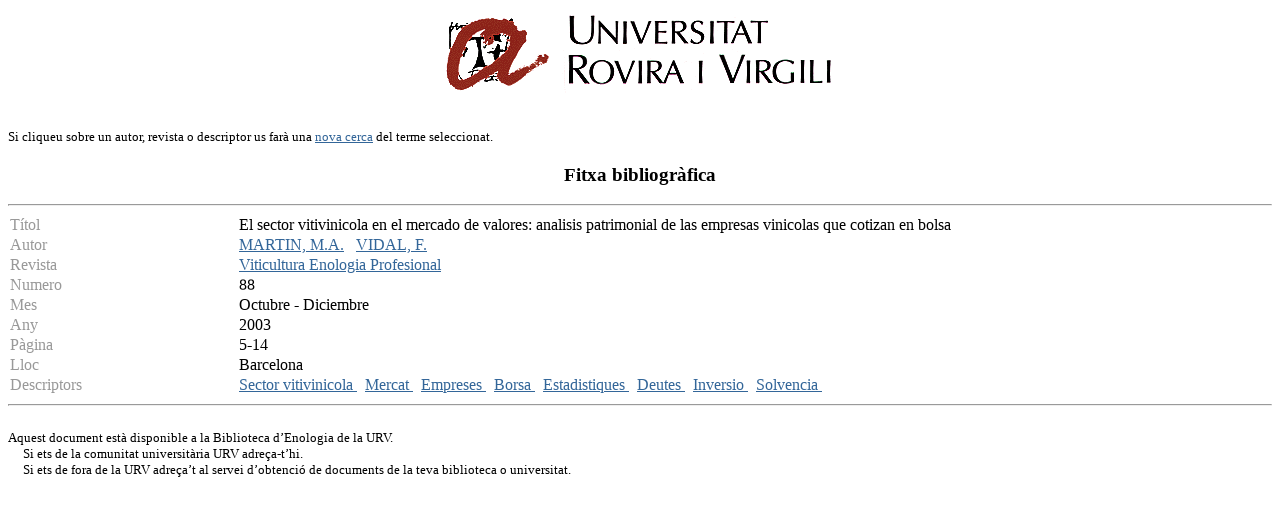

--- FILE ---
content_type: text/html
request_url: http://teledoc.urv.es/cgi-bin/wxis?IsisScript=%2Fenovit%2Fconsultes.xis&base=%2Fbases%2Fenovit%2Fenovit&from=009364&styp=index&expression=El%20sector%20vitivinicola%20en%20el%20mercado%20de%20valores:%20analisis%20patrimonial%20de%20las%20empresas%20vinicolas%20que%20cotizan%20en%20bolsa
body_size: 4978
content:
<body bgcolor="#FFFFFF" bgproperties="fixed" link="#336699" vlink="#336699" alink="#336699">
<P><CENTER><A HREF="http://www.urv.es"><IMG SRC="/images/rovira.gif" ALIGN="TOP" WIDTH="450"
HEIGHT="89" BORDER = "0" NATURALSIZEFLAG="0"></A></CENTER></P>
	<FONT SIZE="-1"><BR>Si cliqueu sobre un autor, revista o descriptor us far&agrave; una

<a 
href=http://teledoc.urv.es/enovit>nova cerca</a> del terme seleccionat.<!-- <BR> tamb&egrave; es pot <a 
href=pi.xis>demanar aquest article</a>.-->
</FONT><p><center><h3>Fitxa bibliogr&agrave;fica</h3></center><p><HR><TABLE WIDTH="100%" BORDER="0" CELLSPACING="2" CELLPADDING="0">

  <TR>
    <TD WIDTH="18%" BGCOLOR="#ffffff" valign="top">
<FONT COLOR="#999999">T&iacute;tol</FONT></TD>
    <TD WIDTH="82%" BGCOLOR="#ffffff">
    El sector vitivinicola en el mercado de valores: analisis patrimonial de las empresas vinicolas que cotizan en bolsa</TD>
  </TR>
  <TR>
    <TD WIDTH="18%" BGCOLOR="#ffffff">
<FONT COLOR="#999999">Autor</FONT></TD>
    <TD WIDTH="82%" BGCOLOR="#ffffff">
<a href="/cgi-bin/wxis?IsisScript=%2Fenovit%2Fconsultes.xis&base=%2Fbases%2Fenovit%2Fenovit&styp=resumit&claves=MARTIN,%20M.A.">MARTIN, M.A.</a> &nbsp; <a href="/cgi-bin/wxis?IsisScript=%2Fenovit%2Fconsultes.xis&base=%2Fbases%2Fenovit%2Fenovit&styp=resumit&claves=VIDAL,%20F.">VIDAL, F.</a> &nbsp;  </TD>
  </TR>
  <TR>
    <TD WIDTH="18%" BGCOLOR="#ffffff">
<FONT COLOR="#999999">Revista</TD>
    <TD WIDTH="82%" BGCOLOR="#ffffff">
    <a href="/cgi-bin/wxis?IsisScript=%2Fenovit%2Fconsultes.xis&base=%2Fbases%2Fenovit%2Fenovit&styp=resumit&claves=Viticultura%20Enologia%20Profesional">Viticultura Enologia Profesional</a></TD>
  </TR>

<!--
  <TR>
    <TD WIDTH="18%" BGCOLOR="#ffffff">
<FONT COLOR="#999999">ISSN</TD>
    <TD WIDTH="82%" BGCOLOR="#ffffff">
    1131-5679</TD>
  </TR>
  <TR>
    <TD WIDTH="18%" BGCOLOR="#ffffff">
<FONT COLOR="#999999">Editorial</TD>
    <TD WIDTH="82%" BGCOLOR="#ffffff">
    Agrolatino</TD>
  </TR>


  <TR>
    <TD WIDTH="18%" BGCOLOR="#ffffff">
<FONT COLOR="#999999">Volum</TD>
    <TD WIDTH="82%" BGCOLOR="#ffffff">
    XIV</TD>
  </TR>

-->

  <TR>
    <TD WIDTH="18%" BGCOLOR="#ffffff">
<FONT COLOR="#999999">Numero</TD>
    <TD WIDTH="82%" BGCOLOR="#ffffff">
    88</TD>
  </TR>
  <TR>
    <TD WIDTH="18%" BGCOLOR="#ffffff">
<FONT COLOR="#999999">Mes</TD>
    <TD WIDTH="82%" BGCOLOR="#ffffff">
    Octubre - Diciembre</TD>
  </TR>
  <TR>
    <TD WIDTH="18%" BGCOLOR="#ffffff">
<FONT COLOR="#999999">Any</TD>
    <TD WIDTH="82%" BGCOLOR="#ffffff">
    2003</TD>
  </TR>
  <TR>
    <TD WIDTH="18%" BGCOLOR="#ffffff">
<FONT COLOR="#999999">P&agrave;gina</TD>
    <TD WIDTH="82%" BGCOLOR="#ffffff">
    5-14</TD>
  </TR>
  <TR>
    <TD BGCOLOR="#ffffff">
<FONT COLOR="#999999">Lloc</TD>
    <TD WIDTH="82%" BGCOLOR="#ffffff">
    Barcelona</TD>
  </TR>

  <TR>
      <TD WIDTH="18%" BGCOLOR="#ffffff" valign="top">
<FONT COLOR="#999999">Descriptors</TD>
    <TD WIDTH="82%" BGCOLOR="#ffffff">
<a 
href="/cgi-bin/wxis?IsisScript=%2Fenovit%2Fconsultes.xis&base=%2Fbases%2Fenovit%2Fenovit&styp=resumit&claves=Sector%20vitivinicola">Sector vitivinicola
   </a> &nbsp; <a 
href="/cgi-bin/wxis?IsisScript=%2Fenovit%2Fconsultes.xis&base=%2Fbases%2Fenovit%2Fenovit&styp=resumit&claves=Mercat">Mercat
   </a> &nbsp; <a 
href="/cgi-bin/wxis?IsisScript=%2Fenovit%2Fconsultes.xis&base=%2Fbases%2Fenovit%2Fenovit&styp=resumit&claves=Empreses">Empreses
   </a> &nbsp; <a 
href="/cgi-bin/wxis?IsisScript=%2Fenovit%2Fconsultes.xis&base=%2Fbases%2Fenovit%2Fenovit&styp=resumit&claves=Borsa">Borsa
   </a> &nbsp; <a 
href="/cgi-bin/wxis?IsisScript=%2Fenovit%2Fconsultes.xis&base=%2Fbases%2Fenovit%2Fenovit&styp=resumit&claves=Estadistiques">Estadistiques
   </a> &nbsp; <a 
href="/cgi-bin/wxis?IsisScript=%2Fenovit%2Fconsultes.xis&base=%2Fbases%2Fenovit%2Fenovit&styp=resumit&claves=Deutes">Deutes
   </a> &nbsp; <a 
href="/cgi-bin/wxis?IsisScript=%2Fenovit%2Fconsultes.xis&base=%2Fbases%2Fenovit%2Fenovit&styp=resumit&claves=Inversio">Inversio
   </a> &nbsp; <a 
href="/cgi-bin/wxis?IsisScript=%2Fenovit%2Fconsultes.xis&base=%2Fbases%2Fenovit%2Fenovit&styp=resumit&claves=Solvencia">Solvencia
   </a> &nbsp;  </TD>
  </TR>



</TABLE><hr>

<FONT SIZE="-1"><BR>
<!-- <a href="/cgi-bin/wxis?IsisScript=%2Fenovit%2Fpi.xis&
ti=El%20sector%20vitivinicola%20en%20el%20mercado%20de%20valores:%20analisis%20patrimonial%20de%20las%20empresas%20vinicolas%20que%20cotizan%20en%20bolsa&
au=MARTIN,%20M.A.VIDAL,%20F.&
re=Viticultura%20Enologia%20Profesional&
ed=Agrolatino&
is=1131-5679&nu=88&
me=Octubre%20-%20Diciembre&
an=2003&pa=5-14&vo=XIV">
-->
Aquest document est&agrave; disponible a la Biblioteca d&#8217;Enologia de la
URV. <br>
&nbsp;&nbsp;&nbsp;&nbsp;&nbsp;Si ets de la comunitat universit&agrave;ria URV adre&ccedil;a-t&#8217;hi. <br>
&nbsp;&nbsp;&nbsp;&nbsp;&nbsp;Si ets de fora de la URV adre&ccedil;a&#8217;t al
servei d&#8217;obtenci&oacute; de
documents de la teva biblioteca o universitat.<br>

</FONT><p>

